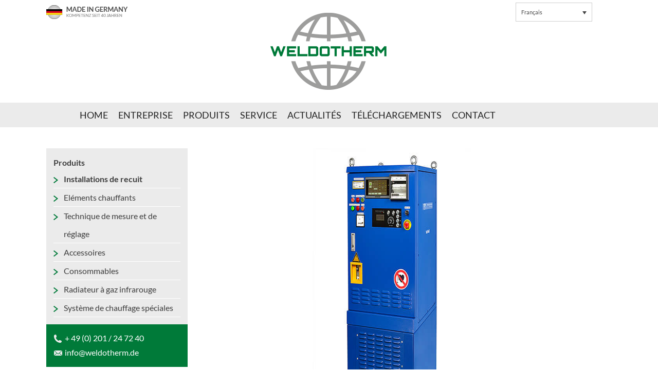

--- FILE ---
content_type: text/html; charset=UTF-8
request_url: https://www.weldotherm.fr/produits/installation-de-recuit-a-induction-vai/
body_size: 13111
content:
<!DOCTYPE html>
<html lang="fr-FR" class="no-js">
<head>
	<meta charset="UTF-8" />
    <meta name="viewport" content="width=device-width, initial-scale=1, maximum-scale=1, user-scalable=0" />
    <meta name="google-site-verification" content="m2LifcvFW2o40AHjqFe0bNepvy83SwBlc4k_nccqOLE" />
	<link rel="profile" href="https://gmpg.org/xfn/11">
	<link rel="pingback" href="https://www.weldotherm.fr/xmlrpc.php">
	<link rel="preload" href="https://www.weldotherm.fr/wp-content/themes/weldotherm2020/assets/fonts/lato-v16-latin-regular.woff2" as="font" crossorigin="anonymous">
    <link rel="preload" href="https://www.weldotherm.fr/wp-content/themes/weldotherm2020/assets/fonts/lato-v16-latin-700.woff2" as="font" crossorigin="anonymous">
    <link rel="preload" href="https://www.weldotherm.fr/wp-content/themes/weldotherm2020/assets/fonts/orbitron-v9-latin-700.woff2" as="font" crossorigin="anonymous">
	<meta name='robots' content='index, follow, max-image-preview:large, max-snippet:-1, max-video-preview:-1' />
	<style>img:is([sizes="auto" i], [sizes^="auto," i]) { contain-intrinsic-size: 3000px 1500px }</style>
	<link rel="alternate" hreflang="en-us" href="https://www.weldotherm.com/products/induction-heat-treatment-unit-vai/" />
<link rel="alternate" hreflang="fr-fr" href="https://www.weldotherm.fr/produits/installation-de-recuit-a-induction-vai/" />
<link rel="alternate" hreflang="de-de" href="https://www.weldotherm.de/produkte/gluehanlagen-induktionsgluehanlage-vai-serie/" />
<link rel="alternate" hreflang="hu-hu" href="https://www.weldotherm.hu/termékek/vai-indukcios-hokezelo-berendezes/" />
<link rel="alternate" hreflang="pt-pt" href="https://www.weldotherm.pt/produtos/unidade-de-tratamento-termico-por-inducao-vai/" />
<link rel="alternate" hreflang="ru-ru" href="https://www.weldotherm-russia.ru/produkciya/%d0%b8%d0%bd%d0%b4%d1%83%d0%ba%d1%86%d0%b8%d0%be%d0%bd%d0%bd%d0%b0%d1%8f-%d1%83%d1%81%d1%82%d0%b0%d0%bd%d0%be%d0%b2%d0%ba%d0%b0-%d1%81%d0%b5%d1%80%d0%b8%d0%b8-vai/" />
<link rel="alternate" hreflang="es-es" href="https://www.weldotherm.es/productos/equipos-de-induccion-vai-para-tratamientos-termicos/" />
<link rel="alternate" hreflang="x-default" href="https://www.weldotherm.de/produkte/gluehanlagen-induktionsgluehanlage-vai-serie/" />

	<!-- This site is optimized with the Yoast SEO plugin v24.9 - https://yoast.com/wordpress/plugins/seo/ -->
	<title>Installation de recuit à induction VAI - WELDOTHERM® Technologie de recuit d&#039;Essen. Utilisée dans le monde entier.</title>
	<meta name="description" content="Diese Induktionsglühanlage arbeitet nach dem Prinzip der induktiven Erwärmung im mittleren Frequenzbereich von 4 bis 10 kHz. Mehr Infos hier." />
	<link rel="canonical" href="https://www.weldotherm.fr/produits/installation-de-recuit-a-induction-vai/" />
	<meta property="og:locale" content="fr_FR" />
	<meta property="og:type" content="article" />
	<meta property="og:title" content="Installation de recuit à induction VAI - WELDOTHERM® Technologie de recuit d&#039;Essen. Utilisée dans le monde entier." />
	<meta property="og:description" content="Diese Induktionsglühanlage arbeitet nach dem Prinzip der induktiven Erwärmung im mittleren Frequenzbereich von 4 bis 10 kHz. Mehr Infos hier." />
	<meta property="og:url" content="https://www.weldotherm.fr/produits/installation-de-recuit-a-induction-vai/" />
	<meta property="og:site_name" content="WELDOTHERM® Technologie de recuit d&#039;Essen. Utilisée dans le monde entier." />
	<meta property="article:modified_time" content="2020-10-16T10:52:44+00:00" />
	<meta property="og:image" content="https://www.weldotherm.fr/wp-content/uploads/2015/03/VAI-TC-1000-vorne-k-1.jpg" />
	<meta property="og:image:width" content="380" />
	<meta property="og:image:height" content="300" />
	<meta property="og:image:type" content="image/jpeg" />
	<meta name="twitter:card" content="summary_large_image" />
	<script type="application/ld+json" class="yoast-schema-graph">{"@context":"https://schema.org","@graph":[{"@type":"WebPage","@id":"https://www.weldotherm.fr/produits/installation-de-recuit-a-induction-vai/","url":"https://www.weldotherm.fr/produits/installation-de-recuit-a-induction-vai/","name":"Installation de recuit à induction VAI - WELDOTHERM® Technologie de recuit d'Essen. Utilisée dans le monde entier.","isPartOf":{"@id":"https://www.weldotherm.fr/#website"},"primaryImageOfPage":{"@id":"https://www.weldotherm.fr/produits/installation-de-recuit-a-induction-vai/#primaryimage"},"image":{"@id":"https://www.weldotherm.fr/produits/installation-de-recuit-a-induction-vai/#primaryimage"},"thumbnailUrl":"https://www.weldotherm.fr/wp-content/uploads/2015/03/VAI-TC-1000-vorne-k-1.jpg","datePublished":"2015-06-29T10:38:48+00:00","dateModified":"2020-10-16T10:52:44+00:00","description":"Diese Induktionsglühanlage arbeitet nach dem Prinzip der induktiven Erwärmung im mittleren Frequenzbereich von 4 bis 10 kHz. Mehr Infos hier.","breadcrumb":{"@id":"https://www.weldotherm.fr/produits/installation-de-recuit-a-induction-vai/#breadcrumb"},"inLanguage":"fr-FR","potentialAction":[{"@type":"ReadAction","target":["https://www.weldotherm.fr/produits/installation-de-recuit-a-induction-vai/"]}]},{"@type":"ImageObject","inLanguage":"fr-FR","@id":"https://www.weldotherm.fr/produits/installation-de-recuit-a-induction-vai/#primaryimage","url":"https://www.weldotherm.fr/wp-content/uploads/2015/03/VAI-TC-1000-vorne-k-1.jpg","contentUrl":"https://www.weldotherm.fr/wp-content/uploads/2015/03/VAI-TC-1000-vorne-k-1.jpg","width":380,"height":300,"caption":"Installation de recuit à induction VAI"},{"@type":"BreadcrumbList","@id":"https://www.weldotherm.fr/produits/installation-de-recuit-a-induction-vai/#breadcrumb","itemListElement":[{"@type":"ListItem","position":1,"name":"Accueil","item":"https://www.weldotherm.fr/"},{"@type":"ListItem","position":2,"name":"Produkte","item":"https://www.weldotherm.fr/produkte-archiv/"},{"@type":"ListItem","position":3,"name":"Installation de recuit à induction VAI"}]},{"@type":"WebSite","@id":"https://www.weldotherm.fr/#website","url":"https://www.weldotherm.fr/","name":"WELDOTHERM® Technologie de recuit d'Essen. Utilisée dans le monde entier.","description":"","potentialAction":[{"@type":"SearchAction","target":{"@type":"EntryPoint","urlTemplate":"https://www.weldotherm.fr/?s={search_term_string}"},"query-input":{"@type":"PropertyValueSpecification","valueRequired":true,"valueName":"search_term_string"}}],"inLanguage":"fr-FR"}]}</script>
	<!-- / Yoast SEO plugin. -->


<link rel='dns-prefetch' href='//www.weldotherm.de' />
<style id='classic-theme-styles-inline-css' type='text/css'>
/*! This file is auto-generated */
.wp-block-button__link{color:#fff;background-color:#32373c;border-radius:9999px;box-shadow:none;text-decoration:none;padding:calc(.667em + 2px) calc(1.333em + 2px);font-size:1.125em}.wp-block-file__button{background:#32373c;color:#fff;text-decoration:none}
</style>
<style id='global-styles-inline-css' type='text/css'>
:root{--wp--preset--aspect-ratio--square: 1;--wp--preset--aspect-ratio--4-3: 4/3;--wp--preset--aspect-ratio--3-4: 3/4;--wp--preset--aspect-ratio--3-2: 3/2;--wp--preset--aspect-ratio--2-3: 2/3;--wp--preset--aspect-ratio--16-9: 16/9;--wp--preset--aspect-ratio--9-16: 9/16;--wp--preset--color--black: #000000;--wp--preset--color--cyan-bluish-gray: #abb8c3;--wp--preset--color--white: #ffffff;--wp--preset--color--pale-pink: #f78da7;--wp--preset--color--vivid-red: #cf2e2e;--wp--preset--color--luminous-vivid-orange: #ff6900;--wp--preset--color--luminous-vivid-amber: #fcb900;--wp--preset--color--light-green-cyan: #7bdcb5;--wp--preset--color--vivid-green-cyan: #00d084;--wp--preset--color--pale-cyan-blue: #8ed1fc;--wp--preset--color--vivid-cyan-blue: #0693e3;--wp--preset--color--vivid-purple: #9b51e0;--wp--preset--gradient--vivid-cyan-blue-to-vivid-purple: linear-gradient(135deg,rgba(6,147,227,1) 0%,rgb(155,81,224) 100%);--wp--preset--gradient--light-green-cyan-to-vivid-green-cyan: linear-gradient(135deg,rgb(122,220,180) 0%,rgb(0,208,130) 100%);--wp--preset--gradient--luminous-vivid-amber-to-luminous-vivid-orange: linear-gradient(135deg,rgba(252,185,0,1) 0%,rgba(255,105,0,1) 100%);--wp--preset--gradient--luminous-vivid-orange-to-vivid-red: linear-gradient(135deg,rgba(255,105,0,1) 0%,rgb(207,46,46) 100%);--wp--preset--gradient--very-light-gray-to-cyan-bluish-gray: linear-gradient(135deg,rgb(238,238,238) 0%,rgb(169,184,195) 100%);--wp--preset--gradient--cool-to-warm-spectrum: linear-gradient(135deg,rgb(74,234,220) 0%,rgb(151,120,209) 20%,rgb(207,42,186) 40%,rgb(238,44,130) 60%,rgb(251,105,98) 80%,rgb(254,248,76) 100%);--wp--preset--gradient--blush-light-purple: linear-gradient(135deg,rgb(255,206,236) 0%,rgb(152,150,240) 100%);--wp--preset--gradient--blush-bordeaux: linear-gradient(135deg,rgb(254,205,165) 0%,rgb(254,45,45) 50%,rgb(107,0,62) 100%);--wp--preset--gradient--luminous-dusk: linear-gradient(135deg,rgb(255,203,112) 0%,rgb(199,81,192) 50%,rgb(65,88,208) 100%);--wp--preset--gradient--pale-ocean: linear-gradient(135deg,rgb(255,245,203) 0%,rgb(182,227,212) 50%,rgb(51,167,181) 100%);--wp--preset--gradient--electric-grass: linear-gradient(135deg,rgb(202,248,128) 0%,rgb(113,206,126) 100%);--wp--preset--gradient--midnight: linear-gradient(135deg,rgb(2,3,129) 0%,rgb(40,116,252) 100%);--wp--preset--font-size--small: 13px;--wp--preset--font-size--medium: 20px;--wp--preset--font-size--large: 36px;--wp--preset--font-size--x-large: 42px;--wp--preset--spacing--20: 0.44rem;--wp--preset--spacing--30: 0.67rem;--wp--preset--spacing--40: 1rem;--wp--preset--spacing--50: 1.5rem;--wp--preset--spacing--60: 2.25rem;--wp--preset--spacing--70: 3.38rem;--wp--preset--spacing--80: 5.06rem;--wp--preset--shadow--natural: 6px 6px 9px rgba(0, 0, 0, 0.2);--wp--preset--shadow--deep: 12px 12px 50px rgba(0, 0, 0, 0.4);--wp--preset--shadow--sharp: 6px 6px 0px rgba(0, 0, 0, 0.2);--wp--preset--shadow--outlined: 6px 6px 0px -3px rgba(255, 255, 255, 1), 6px 6px rgba(0, 0, 0, 1);--wp--preset--shadow--crisp: 6px 6px 0px rgba(0, 0, 0, 1);}:where(.is-layout-flex){gap: 0.5em;}:where(.is-layout-grid){gap: 0.5em;}body .is-layout-flex{display: flex;}.is-layout-flex{flex-wrap: wrap;align-items: center;}.is-layout-flex > :is(*, div){margin: 0;}body .is-layout-grid{display: grid;}.is-layout-grid > :is(*, div){margin: 0;}:where(.wp-block-columns.is-layout-flex){gap: 2em;}:where(.wp-block-columns.is-layout-grid){gap: 2em;}:where(.wp-block-post-template.is-layout-flex){gap: 1.25em;}:where(.wp-block-post-template.is-layout-grid){gap: 1.25em;}.has-black-color{color: var(--wp--preset--color--black) !important;}.has-cyan-bluish-gray-color{color: var(--wp--preset--color--cyan-bluish-gray) !important;}.has-white-color{color: var(--wp--preset--color--white) !important;}.has-pale-pink-color{color: var(--wp--preset--color--pale-pink) !important;}.has-vivid-red-color{color: var(--wp--preset--color--vivid-red) !important;}.has-luminous-vivid-orange-color{color: var(--wp--preset--color--luminous-vivid-orange) !important;}.has-luminous-vivid-amber-color{color: var(--wp--preset--color--luminous-vivid-amber) !important;}.has-light-green-cyan-color{color: var(--wp--preset--color--light-green-cyan) !important;}.has-vivid-green-cyan-color{color: var(--wp--preset--color--vivid-green-cyan) !important;}.has-pale-cyan-blue-color{color: var(--wp--preset--color--pale-cyan-blue) !important;}.has-vivid-cyan-blue-color{color: var(--wp--preset--color--vivid-cyan-blue) !important;}.has-vivid-purple-color{color: var(--wp--preset--color--vivid-purple) !important;}.has-black-background-color{background-color: var(--wp--preset--color--black) !important;}.has-cyan-bluish-gray-background-color{background-color: var(--wp--preset--color--cyan-bluish-gray) !important;}.has-white-background-color{background-color: var(--wp--preset--color--white) !important;}.has-pale-pink-background-color{background-color: var(--wp--preset--color--pale-pink) !important;}.has-vivid-red-background-color{background-color: var(--wp--preset--color--vivid-red) !important;}.has-luminous-vivid-orange-background-color{background-color: var(--wp--preset--color--luminous-vivid-orange) !important;}.has-luminous-vivid-amber-background-color{background-color: var(--wp--preset--color--luminous-vivid-amber) !important;}.has-light-green-cyan-background-color{background-color: var(--wp--preset--color--light-green-cyan) !important;}.has-vivid-green-cyan-background-color{background-color: var(--wp--preset--color--vivid-green-cyan) !important;}.has-pale-cyan-blue-background-color{background-color: var(--wp--preset--color--pale-cyan-blue) !important;}.has-vivid-cyan-blue-background-color{background-color: var(--wp--preset--color--vivid-cyan-blue) !important;}.has-vivid-purple-background-color{background-color: var(--wp--preset--color--vivid-purple) !important;}.has-black-border-color{border-color: var(--wp--preset--color--black) !important;}.has-cyan-bluish-gray-border-color{border-color: var(--wp--preset--color--cyan-bluish-gray) !important;}.has-white-border-color{border-color: var(--wp--preset--color--white) !important;}.has-pale-pink-border-color{border-color: var(--wp--preset--color--pale-pink) !important;}.has-vivid-red-border-color{border-color: var(--wp--preset--color--vivid-red) !important;}.has-luminous-vivid-orange-border-color{border-color: var(--wp--preset--color--luminous-vivid-orange) !important;}.has-luminous-vivid-amber-border-color{border-color: var(--wp--preset--color--luminous-vivid-amber) !important;}.has-light-green-cyan-border-color{border-color: var(--wp--preset--color--light-green-cyan) !important;}.has-vivid-green-cyan-border-color{border-color: var(--wp--preset--color--vivid-green-cyan) !important;}.has-pale-cyan-blue-border-color{border-color: var(--wp--preset--color--pale-cyan-blue) !important;}.has-vivid-cyan-blue-border-color{border-color: var(--wp--preset--color--vivid-cyan-blue) !important;}.has-vivid-purple-border-color{border-color: var(--wp--preset--color--vivid-purple) !important;}.has-vivid-cyan-blue-to-vivid-purple-gradient-background{background: var(--wp--preset--gradient--vivid-cyan-blue-to-vivid-purple) !important;}.has-light-green-cyan-to-vivid-green-cyan-gradient-background{background: var(--wp--preset--gradient--light-green-cyan-to-vivid-green-cyan) !important;}.has-luminous-vivid-amber-to-luminous-vivid-orange-gradient-background{background: var(--wp--preset--gradient--luminous-vivid-amber-to-luminous-vivid-orange) !important;}.has-luminous-vivid-orange-to-vivid-red-gradient-background{background: var(--wp--preset--gradient--luminous-vivid-orange-to-vivid-red) !important;}.has-very-light-gray-to-cyan-bluish-gray-gradient-background{background: var(--wp--preset--gradient--very-light-gray-to-cyan-bluish-gray) !important;}.has-cool-to-warm-spectrum-gradient-background{background: var(--wp--preset--gradient--cool-to-warm-spectrum) !important;}.has-blush-light-purple-gradient-background{background: var(--wp--preset--gradient--blush-light-purple) !important;}.has-blush-bordeaux-gradient-background{background: var(--wp--preset--gradient--blush-bordeaux) !important;}.has-luminous-dusk-gradient-background{background: var(--wp--preset--gradient--luminous-dusk) !important;}.has-pale-ocean-gradient-background{background: var(--wp--preset--gradient--pale-ocean) !important;}.has-electric-grass-gradient-background{background: var(--wp--preset--gradient--electric-grass) !important;}.has-midnight-gradient-background{background: var(--wp--preset--gradient--midnight) !important;}.has-small-font-size{font-size: var(--wp--preset--font-size--small) !important;}.has-medium-font-size{font-size: var(--wp--preset--font-size--medium) !important;}.has-large-font-size{font-size: var(--wp--preset--font-size--large) !important;}.has-x-large-font-size{font-size: var(--wp--preset--font-size--x-large) !important;}
:where(.wp-block-post-template.is-layout-flex){gap: 1.25em;}:where(.wp-block-post-template.is-layout-grid){gap: 1.25em;}
:where(.wp-block-columns.is-layout-flex){gap: 2em;}:where(.wp-block-columns.is-layout-grid){gap: 2em;}
:root :where(.wp-block-pullquote){font-size: 1.5em;line-height: 1.6;}
</style>
<link rel='stylesheet' id='wpml-legacy-dropdown-click-0-css' href='https://www.weldotherm.fr/wp-content/plugins/sitepress-multilingual-cms/templates/language-switchers/legacy-dropdown-click/style.min.css?ver=1' type='text/css' media='all' />
<style id='wpml-legacy-dropdown-click-0-inline-css' type='text/css'>
.wpml-ls-statics-shortcode_actions, .wpml-ls-statics-shortcode_actions .wpml-ls-sub-menu, .wpml-ls-statics-shortcode_actions a {border-color:#cdcdcd;}.wpml-ls-statics-shortcode_actions a, .wpml-ls-statics-shortcode_actions .wpml-ls-sub-menu a, .wpml-ls-statics-shortcode_actions .wpml-ls-sub-menu a:link, .wpml-ls-statics-shortcode_actions li:not(.wpml-ls-current-language) .wpml-ls-link, .wpml-ls-statics-shortcode_actions li:not(.wpml-ls-current-language) .wpml-ls-link:link {color:#444444;background-color:#ffffff;}.wpml-ls-statics-shortcode_actions .wpml-ls-sub-menu a:hover,.wpml-ls-statics-shortcode_actions .wpml-ls-sub-menu a:focus, .wpml-ls-statics-shortcode_actions .wpml-ls-sub-menu a:link:hover, .wpml-ls-statics-shortcode_actions .wpml-ls-sub-menu a:link:focus {color:#000000;background-color:#eeeeee;}.wpml-ls-statics-shortcode_actions .wpml-ls-current-language > a {color:#444444;background-color:#ffffff;}.wpml-ls-statics-shortcode_actions .wpml-ls-current-language:hover>a, .wpml-ls-statics-shortcode_actions .wpml-ls-current-language>a:focus {color:#000000;background-color:#eeeeee;}
</style>
<link rel='stylesheet' id='style-css' href='https://www.weldotherm.fr/wp-content/themes/weldotherm2020/assets/css/style.min.css?ver=6.8.3' type='text/css' media='all' />
<link rel='stylesheet' id='flexslider-produkte-styles-css' href='https://www.weldotherm.fr/wp-content/themes/weldotherm2020/assets/css/flexslider-produkte.css?ver=6.8.3' type='text/css' media='all' />
<link rel='stylesheet' id='borlabs-cookie-css' href='https://www.weldotherm.fr/wp-content/cache/borlabs-cookie/borlabs-cookie_1_fr.css?ver=2.3-16' type='text/css' media='all' />
<script type="text/javascript" src="https://www.weldotherm.fr/wp-content/plugins/sitepress-multilingual-cms/templates/language-switchers/legacy-dropdown-click/script.min.js?ver=1" id="wpml-legacy-dropdown-click-0-js"></script>
<script type="text/javascript" src="https://www.weldotherm.fr/wp-includes/js/jquery/jquery.min.js?ver=3.7.1" id="jquery-core-js"></script>
<script type="text/javascript" src="https://www.weldotherm.fr/wp-includes/js/jquery/jquery-migrate.min.js?ver=3.4.1" id="jquery-migrate-js"></script>
<script type="text/javascript" id="wpml-xdomain-data-js-extra">
/* <![CDATA[ */
var wpml_xdomain_data = {"css_selector":"wpml-ls-item","ajax_url":"https:\/\/www.weldotherm.fr\/wp-admin\/admin-ajax.php","current_lang":"fr","_nonce":"dd788560f0"};
/* ]]> */
</script>
<script type="text/javascript" src="https://www.weldotherm.fr/wp-content/plugins/sitepress-multilingual-cms/res/js/xdomain-data.js?ver=473900" id="wpml-xdomain-data-js" defer="defer" data-wp-strategy="defer"></script>
<link rel="https://api.w.org/" href="https://www.weldotherm.fr/wp-json/" /><link rel="alternate" title="oEmbed (JSON)" type="application/json+oembed" href="https://www.weldotherm.fr/wp-json/oembed/1.0/embed?url=https%3A%2F%2Fwww.weldotherm.fr%2Fproduits%2Finstallation-de-recuit-a-induction-vai%2F" />
<link rel="alternate" title="oEmbed (XML)" type="text/xml+oembed" href="https://www.weldotherm.fr/wp-json/oembed/1.0/embed?url=https%3A%2F%2Fwww.weldotherm.fr%2Fproduits%2Finstallation-de-recuit-a-induction-vai%2F&#038;format=xml" />
<meta name="generator" content="WPML ver:4.7.3 stt:1,4,3,23,43,47,2;" />
<link rel="shortcut icon" href="https://www.weldotherm.fr/wp-content/themes/weldotherm2020/assets/images/favicon.ico" type="image/x-icon" />
              <link rel="apple-touch-icon-precomposed" sizes="57x57" href="https://www.weldotherm.fr/wp-content/themes/weldotherm2020/assets/images/apple-touch-icon-57x57-precomposed.png" />
              <link rel="apple-touch-icon-precomposed" sizes="72x72" href="https://www.weldotherm.fr/wp-content/themes/weldotherm2020/assets/images/apple-touch-icon-72x72-precomposed.png" />
              <link rel="apple-touch-icon-precomposed" sizes="76x76" href="https://www.weldotherm.fr/wp-content/themes/weldotherm2020/assets/images/apple-touch-icon-76x76-precomposed.png" />
              <link rel="apple-touch-icon-precomposed" sizes="114x114" href="https://www.weldotherm.fr/wp-content/themes/weldotherm2020/assets/images/apple-touch-icon-114x114-precomposed.png" />
              <link rel="apple-touch-icon-precomposed" sizes="120x120" href="https://www.weldotherm.fr/wp-content/themes/weldotherm2020/assets/images/apple-touch-icon-120x120-precomposed.png" />
              <link rel="apple-touch-icon-precomposed" sizes="144x144" href="https://www.weldotherm.fr/wp-content/themes/weldotherm2020/assets/images/apple-touch-icon-144x144-precomposed.png" />
              <link rel="apple-touch-icon-precomposed" sizes="152x152" href="https://www.weldotherm.fr/wp-content/themes/weldotherm2020/assets/images/apple-touch-icon-152x152-precomposed.png" /></head>
<body class="wp-singular produkte-template-default single single-produkte postid-3107 wp-theme-weldotherm2020 singular">
    <header>
        <div class="rahmen">
			<div class="flexi">
                <div id="germany">
                    <img src="https://www.weldotherm.fr/wp-content/themes/weldotherm2020/assets/images/made-in-germany.png" width="158" height="47" alt="Made in Germany">
                </div>
                <div itemscope itemtype="http://schema.org/Organization" id="logo" class="">
                    <a itemprop="url" href="https://www.weldotherm.fr/" title="WELDOTHERM® Technologie de recuit d&rsquo;Essen. Utilisée dans le monde entier.">
                        <img itemprop="logo" src="https://www.weldotherm.fr/wp-content/themes/weldotherm2020/assets/images/logo.png" width="240" height="170" alt="WELDOTHERM Gesellschaft für Wärmetechnik mbH">
                    </a>

                </div>
                <div id="sprache">
                    
<div class="wpml-ls-statics-shortcode_actions wpml-ls wpml-ls-legacy-dropdown-click js-wpml-ls-legacy-dropdown-click" id="lang_sel_click">
	<ul>

		<li class="wpml-ls-slot-shortcode_actions wpml-ls-item wpml-ls-item-fr wpml-ls-current-language wpml-ls-item-legacy-dropdown-click">

			<a href="#" class="js-wpml-ls-item-toggle wpml-ls-item-toggle lang_sel_sel icl-fr">
                <span class="wpml-ls-native icl_lang_sel_native">Français</span></a>

			<ul class="js-wpml-ls-sub-menu wpml-ls-sub-menu">
				
					<li class="icl-en wpml-ls-slot-shortcode_actions wpml-ls-item wpml-ls-item-en wpml-ls-first-item">
						<a href="https://www.weldotherm.com/products/induction-heat-treatment-unit-vai/" class="wpml-ls-link">
                            <span class="wpml-ls-display icl_lang_sel_translated">Anglais</span></a>
					</li>

				
					<li class="icl-de wpml-ls-slot-shortcode_actions wpml-ls-item wpml-ls-item-de">
						<a href="https://www.weldotherm.de/produkte/gluehanlagen-induktionsgluehanlage-vai-serie/" class="wpml-ls-link">
                            <span class="wpml-ls-display icl_lang_sel_translated">Allemand</span></a>
					</li>

				
					<li class="icl-hu wpml-ls-slot-shortcode_actions wpml-ls-item wpml-ls-item-hu">
						<a href="https://www.weldotherm.hu/termékek/vai-indukcios-hokezelo-berendezes/" class="wpml-ls-link">
                            <span class="wpml-ls-display icl_lang_sel_translated">Hongrois</span></a>
					</li>

				
					<li class="icl-pt-pt wpml-ls-slot-shortcode_actions wpml-ls-item wpml-ls-item-pt-pt">
						<a href="https://www.weldotherm.pt/produtos/unidade-de-tratamento-termico-por-inducao-vai/" class="wpml-ls-link">
                            <span class="wpml-ls-display icl_lang_sel_translated">Portugais</span></a>
					</li>

				
					<li class="icl-ru wpml-ls-slot-shortcode_actions wpml-ls-item wpml-ls-item-ru">
						<a href="https://www.weldotherm-russia.ru/produkciya/%d0%b8%d0%bd%d0%b4%d1%83%d0%ba%d1%86%d0%b8%d0%be%d0%bd%d0%bd%d0%b0%d1%8f-%d1%83%d1%81%d1%82%d0%b0%d0%bd%d0%be%d0%b2%d0%ba%d0%b0-%d1%81%d0%b5%d1%80%d0%b8%d0%b8-vai/" class="wpml-ls-link">
                            <span class="wpml-ls-display icl_lang_sel_translated">Russe</span></a>
					</li>

				
					<li class="icl-es wpml-ls-slot-shortcode_actions wpml-ls-item wpml-ls-item-es wpml-ls-last-item">
						<a href="https://www.weldotherm.es/productos/equipos-de-induccion-vai-para-tratamientos-termicos/" class="wpml-ls-link">
                            <span class="wpml-ls-display icl_lang_sel_translated">Espagnol</span></a>
					</li>

							</ul>

		</li>

	</ul>
</div>
                </div>
                <div class="clear"></div>
			</div>
        </div>
        <div id="navi">
            <div class="rahmen">
                <div class="menu-button">Menu</div>
                <nav id="mainNavi">    
                    <ul id="main" class="menu" data-breakpoint="800"><li id="menu-item-1828" class="menu-item menu-item-type-post_type menu-item-object-page menu-item-home menu-item-1828"><a href="https://www.weldotherm.fr/" title="WELDOTHERM® Gesellschaft für Wärmetechnik mbH">Home</a></li>
<li id="menu-item-1827" class="menu-item menu-item-type-post_type menu-item-object-page menu-item-1827"><a href="https://www.weldotherm.fr/entreprise/" title="Votre partenaire dans le domaine du traitement technique depuis plus de 40 ans.">Entreprise</a></li>
<li id="menu-item-3089" class="menu-item menu-item-type-taxonomy menu-item-object-category menu-item-has-children menu-item-3089"><a href="https://www.weldotherm.fr/produits/">Produits</a>
<ul class="sub-menu">
	<li id="menu-item-3090" class="menu-item menu-item-type-taxonomy menu-item-object-category menu-item-3090"><a href="https://www.weldotherm.fr/produits/installations-de-recuit/" title="Les installations de recuit Weldotherm® garantissent un préchauffage précis et professionnel et un traitement thermique optimal n’importe où et dans n’importe quelles conditions. ">Installations de recuit</a></li>
	<li id="menu-item-3091" class="menu-item menu-item-type-taxonomy menu-item-object-category menu-item-3091"><a href="https://www.weldotherm.fr/produits/elements-chauffants/" title="Les éléments de recuit et de préchauffage Weldotherm® sont des éléments de chauffage solides, qui sont particulièrement résistants et durables et qui transmettent la chaleur de façon optimale à la pièce à usiner.">Eléments chauffants</a></li>
	<li id="menu-item-3097" class="menu-item menu-item-type-taxonomy menu-item-object-category menu-item-3097"><a href="https://www.weldotherm.fr/produits/technique-de-mesure-et-de-reglage/" title="La technologie de mesure et de régulation intelligente WELDOTHERM® garantit un contrôle précis et une utilisation adéquate des installations de recuit.">Technique de mesure et de réglage</a></li>
	<li id="menu-item-3094" class="menu-item menu-item-type-taxonomy menu-item-object-category menu-item-3094"><a href="https://www.weldotherm.fr/produits/accessoires/" title="La gamme d’accessoires Weldotherm® propose tous les équipements essentiels et utiles pour un traitement thermique professionnel et efficace.">Accessoires</a></li>
	<li id="menu-item-3098" class="menu-item menu-item-type-taxonomy menu-item-object-category menu-item-3098"><a href="https://www.weldotherm.fr/produits/consommables/" title="Les consommables Weldotherm® sont des composants essentiels pour un traitement thermique optimal et efficace dans toutes les conditions. ">Consommables</a></li>
	<li id="menu-item-3099" class="menu-item menu-item-type-taxonomy menu-item-object-category menu-item-3099"><a href="https://www.weldotherm.fr/produits/radiateur-a-gaz-infrarouge/" title="Même sans courant, les technologies éprouvées de Weldotherm® permettent de réaliser des traitements thermiques optimaux et d’obtenir des résultats de haut niveau.">Radiateur à gaz infrarouge</a></li>
	<li id="menu-item-3100" class="menu-item menu-item-type-taxonomy menu-item-object-category menu-item-3100"><a href="https://www.weldotherm.fr/produits/systeme-de-chauffage-speciales/" title="Avec les systèmes de chauffage spéciaux WELDOTHERM®, aucune tâche n’est impossible à ré-soudre ou est trop complexe. ">Système de chauffage spéciales</a></li>
</ul>
</li>
<li id="menu-item-3101" class="menu-item menu-item-type-taxonomy menu-item-object-category menu-item-has-children menu-item-3101"><a href="https://www.weldotherm.fr/service-fr/">Service</a>
<ul class="sub-menu">
	<li id="menu-item-8759" class="menu-item menu-item-type-post_type menu-item-object-post menu-item-8759"><a href="https://www.weldotherm.fr/maintenance-et-reparation/" title="Les produits et accessoires WELDOTHERM® sont très fiables, ne nécessitent que peu d’entretien et sont particulièrement résistants. ">Maintenance et réparation</a></li>
	<li id="menu-item-8760" class="menu-item menu-item-type-post_type menu-item-object-post menu-item-8760"><a href="https://www.weldotherm.fr/formation/" title="WELDOTHERM® propose des formations dans le cadre desquelles les utilisateurs peuvent être  formées à l’utilisation des installations de recuit. ">Formation</a></li>
	<li id="menu-item-8761" class="menu-item menu-item-type-post_type menu-item-object-post menu-item-8761"><a href="https://www.weldotherm.fr/location/" title="Les personnes qui recherchent une installation de recuit en location pour ne pas engager leur capi-tal sont à la bonne adresse. ">Location</a></li>
	<li id="menu-item-8762" class="menu-item menu-item-type-post_type menu-item-object-post menu-item-8762"><a href="https://www.weldotherm.fr/services/" title="Sur demande, nos experts peuvent contrôler et réaliser tous les travaux de recuit avec des systèmes de résistance et des installations de recuit à induction mobiles directement sur place. ">Services</a></li>
	<li id="menu-item-8763" class="menu-item menu-item-type-post_type menu-item-object-post menu-item-8763"><a href="https://www.weldotherm.fr/service-de-recrutement/" title="Il n’est pas toujours facile de trouver des employés expérimentés et qualifiés. ">Service de recrutement</a></li>
</ul>
</li>
<li id="menu-item-3102" class="menu-item menu-item-type-taxonomy menu-item-object-category menu-item-3102"><a href="https://www.weldotherm.fr/actualites/">Actualités</a></li>
<li id="menu-item-3684" class="menu-item menu-item-type-post_type menu-item-object-page menu-item-3684"><a href="https://www.weldotherm.fr/telechargements/" title="Récapitulatif de toutes les informations importantes.">Téléchargements</a></li>
<li id="menu-item-3685" class="menu-item menu-item-type-post_type menu-item-object-page menu-item-3685"><a href="https://www.weldotherm.fr/contact/" title="Filiales/Agent commercial">Contact</a></li>
</ul>                </nav>
                <div class="clear"></div>
            </div>
        </div>
        <div class="clear"></div>
	</header>
	<div class="rahmen breadcrumb"></div>	<main>
        <div class="rahmen">  
            <aside>
            	<div id="sidebarnavi">
                    <b>Produits</b>
                    <ul>
                        	<li class="cat-item cat-item-163 current-cat"><a aria-current="page" href="https://www.weldotherm.fr/produits/installations-de-recuit/">Installations de recuit</a>
</li>
	<li class="cat-item cat-item-164"><a href="https://www.weldotherm.fr/produits/elements-chauffants/">Eléments chauffants</a>
</li>
	<li class="cat-item cat-item-167"><a href="https://www.weldotherm.fr/produits/technique-de-mesure-et-de-reglage/">Technique de mesure et de réglage</a>
</li>
	<li class="cat-item cat-item-168"><a href="https://www.weldotherm.fr/produits/accessoires/">Accessoires</a>
</li>
	<li class="cat-item cat-item-171"><a href="https://www.weldotherm.fr/produits/consommables/">Consommables</a>
</li>
	<li class="cat-item cat-item-172"><a href="https://www.weldotherm.fr/produits/radiateur-a-gaz-infrarouge/">Radiateur à gaz infrarouge</a>
</li>
	<li class="cat-item cat-item-173"><a href="https://www.weldotherm.fr/produits/systeme-de-chauffage-speciales/">Système de chauffage spéciales</a>
</li>
                    </ul>
				</div>
                <div id="sidebarkontakt" class="dunkel">
					                        			<div class="textwidget"><span class="tel">+ 49 (0) 201 / 24 72 40</span>
<span class="mail">info@weldotherm.de</span></div>
		                                    </div>
            </aside>
            
            <section id="content">
                                	<article>
                        <div id="produktfotos">
                            <ul class="slides">
								                                    <li><img width="946" height="572" src="https://www.weldotherm.fr/wp-content/uploads/2015/03/VAI-TC-1000-vorne-1-946x572.jpg" class="attachment-produktBildGross size-produktBildGross" alt="VAI TC 1000 vorne" decoding="async" fetchpriority="high" srcset="https://www.weldotherm.fr/wp-content/uploads/2015/03/VAI-TC-1000-vorne-1.jpg 946w, https://www.weldotherm.fr/wp-content/uploads/2015/03/VAI-TC-1000-vorne-1-300x181.jpg 300w, https://www.weldotherm.fr/wp-content/uploads/2015/03/VAI-TC-1000-vorne-1-768x464.jpg 768w" sizes="(max-width: 946px) 100vw, 946px" /></li>
                                                                    <li><img width="946" height="572" src="https://www.weldotherm.fr/wp-content/uploads/2015/03/VAI-TC-1000-hinten-1-946x572.jpg" class="attachment-produktBildGross size-produktBildGross" alt="VAI TC 1000 hinten" decoding="async" srcset="https://www.weldotherm.fr/wp-content/uploads/2015/03/VAI-TC-1000-hinten-1.jpg 946w, https://www.weldotherm.fr/wp-content/uploads/2015/03/VAI-TC-1000-hinten-1-300x181.jpg 300w, https://www.weldotherm.fr/wp-content/uploads/2015/03/VAI-TC-1000-hinten-1-768x464.jpg 768w" sizes="(max-width: 946px) 100vw, 946px" /></li>
                                                                    <li><img width="946" height="572" src="https://www.weldotherm.fr/wp-content/uploads/2015/03/VAI-TC-10001-1-946x572.jpg" class="attachment-produktBildGross size-produktBildGross" alt="VAI TC 10001" decoding="async" srcset="https://www.weldotherm.fr/wp-content/uploads/2015/03/VAI-TC-10001-1.jpg 946w, https://www.weldotherm.fr/wp-content/uploads/2015/03/VAI-TC-10001-1-300x181.jpg 300w, https://www.weldotherm.fr/wp-content/uploads/2015/03/VAI-TC-10001-1-768x464.jpg 768w" sizes="(max-width: 946px) 100vw, 946px" /></li>
                                       
                            </ul>
                            <div class="clear"></div>
                        </div>

						                        <div id="carousel" class="flexslider">
                          <ul class="slides">

                                                            <li><img width="380" height="300" src="https://www.weldotherm.fr/wp-content/uploads/2015/03/VAI-TC-1000-vorne-1-380x300.jpg" class="attachment-produktBildKlein size-produktBildKlein" alt="VAI TC 1000 vorne" decoding="async" loading="lazy" /></li>
                                                            <li><img width="380" height="300" src="https://www.weldotherm.fr/wp-content/uploads/2015/03/VAI-TC-1000-hinten-1-380x300.jpg" class="attachment-produktBildKlein size-produktBildKlein" alt="VAI TC 1000 hinten" decoding="async" loading="lazy" /></li>
                                                            <li><img width="380" height="300" src="https://www.weldotherm.fr/wp-content/uploads/2015/03/VAI-TC-10001-1-380x300.jpg" class="attachment-produktBildKlein size-produktBildKlein" alt="VAI TC 10001" decoding="async" loading="lazy" /></li>
                               
                          </ul>
                        </div>
						                        
                        
                                                
							                                <a class="download" target="_blank" href="https://www.weldotherm.fr/wp-content/uploads/2015/06/Datenblatt-VAI-Serie-10-2016-FR.pdf" title="Datenblatt VAI-Serie 10-2016 FR">Datenblatt VAI-Serie 10-2016 FR</a>
                                <br class="clear">
                                        			
													<div class="contentLinks">
								<p>Cette installation fonctionne selon le principe du chauffage à induction dans une plage de fré-quence moyenne de 4 à 10 kHz. Sur ce modèle de production de chaleur innovant, l&rsquo;énergie ther-mique est transmise à la pièce via le champ magnétique de l&rsquo;inducteur et chauffe de l&rsquo;intérieur. Idéal pour chauffer de façon extrêmement rapide et homogène des matériaux métalliques. Les soudures peuvent ainsi être préchauffées en quelques secondes. Les temps de préparation sont réduits, car la fixation de tapis de chauffage classiques n&rsquo;est par ailleurs plus nécessaire. Pour chauf-fer des composants plus grands, nos installations de recuit à induction VAI peuvent être combinées afin de fournir une puissance plus élevée.</p>
							</div>
							<div class="contentRechts">
								<div class="video-container"><video poster="https://www.weldotherm.de/wp-content/uploads/2015/03/Drehvorrichtung-mit-Induktor.jpg" controls><source src="https://www.weldotherm.de/wp-content/uploads/2015/11/Mein-Film.mp4" type="video/mp4"><source src="" type="video/ogg"><a href="https://www.weldotherm.de/wp-content/uploads/2015/11/Mein-Film.mp4" target="_blank">Video als MP4 Datei herunterladen</a></video></div>
							</div>
						
                    </article>
                    

                            </section>
            <div class="clear"></div>
 		</div>      


	</main>



    
    


   


<footer>
	<div class="rahmen">
    	<div class="w75">
			                WELDOTHERM ® Gesellschaft für Wärmetechnik mbH			<div class="textwidget"><p>Glühtechnik aus Essen. Weltweit im Einsatz</p>
</div>
		                        <div itemscope itemtype="http://schema.org/Organization">
			                <div class="textwidget custom-html-widget"><div itemprop="address" itemscope itemtype="http://schema.org/PostalAddress">
<p><span itemprop="streetAddress">Westendhof 11a</span><br/>
<span itemprop="postalCode">45143</span> <span itemprop="addressLocality">Essen</span>
(Hauptsitz)</p>
</div>
<span itemprop="telephone">Fon + 49 (0) 201 / 24 72 40</span><br/>
<span itemprop="faxNumber">Fax + 49 (0) 201 / 24 72 442</span><br/>
<span itemprop="email">info@weldotherm.de</span>
</div>                        </div>
        </div>
        <div class="w25">
        	<p><b>Produits</b></p>
            <ul>
				<li class="cat-item cat-item-163"><a href="https://www.weldotherm.fr/produits/installations-de-recuit/">Installations de recuit</a>
</li>
	<li class="cat-item cat-item-164"><a href="https://www.weldotherm.fr/produits/elements-chauffants/">Eléments chauffants</a>
</li>
	<li class="cat-item cat-item-167"><a href="https://www.weldotherm.fr/produits/technique-de-mesure-et-de-reglage/">Technique de mesure et de réglage</a>
</li>
	<li class="cat-item cat-item-168"><a href="https://www.weldotherm.fr/produits/accessoires/">Accessoires</a>
</li>
	<li class="cat-item cat-item-171"><a href="https://www.weldotherm.fr/produits/consommables/">Consommables</a>
</li>
	<li class="cat-item cat-item-172"><a href="https://www.weldotherm.fr/produits/radiateur-a-gaz-infrarouge/">Radiateur à gaz infrarouge</a>
</li>
	<li class="cat-item cat-item-173"><a href="https://www.weldotherm.fr/produits/systeme-de-chauffage-speciales/">Système de chauffage spéciales</a>
</li>
            </ul>
            <div class="clear"></div>
        </div>
        <div class="clear"></div>
    </div>
</footer>
<div id="copyright">
	<div class="rahmen">
    	<span class="copy">© 			
			                WELDOTHERM ® Gesellschaft für Wärmetechnik mbH			<div class="textwidget"><p>Glühtechnik aus Essen. Weltweit im Einsatz</p>
</div>
		                    </span>    
        <nav><ul id="footernavi" class="menu"><li id="menu-item-3687" class="menu-item menu-item-type-post_type menu-item-object-page menu-item-3687"><a href="https://www.weldotherm.fr/mentions-legales/">Mentions légales</a></li>
<li id="menu-item-3686" class="menu-item menu-item-type-post_type menu-item-object-page menu-item-3686"><a href="https://www.weldotherm.fr/protection-des-donnees/" title="L’utilisation de notre site Internet est généralement possible sans fournir des données person-nelles. ">Protection des données</a></li>
</ul></nav>
    </div>
</div>
<script type="speculationrules">
{"prefetch":[{"source":"document","where":{"and":[{"href_matches":"\/*"},{"not":{"href_matches":["\/wp-*.php","\/wp-admin\/*","\/wp-content\/uploads\/*","\/wp-content\/*","\/wp-content\/plugins\/*","\/wp-content\/themes\/weldotherm2020\/*","\/*\\?(.+)"]}},{"not":{"selector_matches":"a[rel~=\"nofollow\"]"}},{"not":{"selector_matches":".no-prefetch, .no-prefetch a"}}]},"eagerness":"conservative"}]}
</script>
<!--googleoff: all--><div data-nosnippet><script id="BorlabsCookieBoxWrap" type="text/template"><div
    id="BorlabsCookieBox"
    class="BorlabsCookie"
    role="dialog"
    aria-labelledby="CookieBoxTextHeadline"
    aria-describedby="CookieBoxTextDescription"
    aria-modal="true"
>
    <div class="bottom-center" style="display: none;">
        <div class="_brlbs-bar-wrap">
            <div class="_brlbs-bar _brlbs-bar-advanced">
                <div class="cookie-box">
                    <div class="container">
                        <div class="row align-items-center">
                            <div class="col-12 col-sm-9">
                                <div class="row">
                                    <div class="col-12">
                                        <div class="_brlbs-flex-left">
                                                                                        <span role="heading" aria-level="3" class="_brlbs-h3" id="CookieBoxTextHeadline">
                                                Privacy settings                                            </span>
                                        </div>

                                        <p id="CookieBoxTextDescription">
                                            <span class="_brlbs-paragraph _brlbs-text-description">We use cookies on our website. Some of them are essential, while others help us improve this website and your experience.</span> <span class="_brlbs-paragraph _brlbs-text-confirm-age">Si vous avez moins de 16 ans et que vous souhaitez donner votre consentement à des services facultatifs, vous devez demander l'autorisation à vos tuteurs légaux.</span> <span class="_brlbs-paragraph _brlbs-text-technology">Nous utilisons des cookies et d'autres technologies sur notre site web. Certains d'entre eux sont essentiels, tandis que d'autres nous aident à améliorer ce site web et votre expérience.</span> <span class="_brlbs-paragraph _brlbs-text-personal-data">Les données personnelles peuvent être traitées (par exemple, les caractéristiques de reconnaissance, les adresses IP), par exemple pour les annonces et le contenu personnalisés ou la mesure des annonces et du contenu.</span> <span class="_brlbs-paragraph _brlbs-text-more-information">Vous trouverez de plus amples informations sur l'utilisation de vos données dans notre <a href="https://www.weldotherm.fr/protection-des-donnees/">politique de confidentialité</a>.</span> <span class="_brlbs-paragraph _brlbs-text-revoke">Vous pouvez révoquer ou modifier votre sélection à tout moment sous <a class="_brlbs-cursor" href="#" data-cookie-individual>Paramètres</a>.</span>                                        </p>
                                    </div>
                                </div>

                                                                    <fieldset>
                                        <legend class="sr-only">Privacy settings</legend>
                                        <ul
                                                                                    >
                                                                                                                                                <li>
                                                        <label class="_brlbs-checkbox">
                                                            Essential                                                            <input
                                                                id="checkbox-essential"
                                                                tabindex="0"
                                                                type="checkbox"
                                                                name="cookieGroup[]"
                                                                value="essential"
                                                                 checked                                                                 disabled                                                                data-borlabs-cookie-checkbox
                                                            >
                                                            <span class="_brlbs-checkbox-indicator"></span>
                                                        </label>
                                                    </li>
                                                                                                                                                                                                <li>
                                                        <label class="_brlbs-checkbox">
                                                            Statistics                                                            <input
                                                                id="checkbox-statistics"
                                                                tabindex="0"
                                                                type="checkbox"
                                                                name="cookieGroup[]"
                                                                value="statistics"
                                                                 checked                                                                                                                                data-borlabs-cookie-checkbox
                                                            >
                                                            <span class="_brlbs-checkbox-indicator"></span>
                                                        </label>
                                                    </li>
                                                                                                                                                                                                                                                                                                                            </ul>
                                    </fieldset>
                                                                </div>

                            <div class="col-12 col-sm-3">
                                                                    <p class="_brlbs-accept">
                                        <a
                                            href="#"
                                            tabindex="0"
                                            role="button"
                                            class="_brlbs-btn _brlbs-btn-accept-all _brlbs-cursor"
                                            data-cookie-accept-all
                                        >
                                            Accept all                                        </a>
                                    </p>

                                    <p class="_brlbs-accept">
                                        <a
                                            href="#"
                                            tabindex="0"
                                            role="button"
                                            id="CookieBoxSaveButton"
                                            class="_brlbs-btn _brlbs-cursor"
                                            data-cookie-accept
                                        >
                                            Save                                        </a>
                                    </p>
                                
                                
                                <p class="_brlbs-manage-btn ">
                                    <a
                                        href="#"
                                        tabindex="0"
                                        role="button"
                                        class="_brlbs-cursor _brlbs-btn "
                                        data-cookie-individual
                                    >
                                        Individual privacy settings                                    </a>
                                </p>

                                <p class="_brlbs-legal">
                                    <a
                                        href="#"
                                        tabindex="0"
                                        role="button"
                                        class="_brlbs-cursor"
                                        data-cookie-individual
                                    >
                                        Cookie details                                    </a>

                                                                            <span class="_brlbs-separator"></span>
                                        <a
                                            tabindex="0"
                                            href="https://www.weldotherm.fr/protection-des-donnees/"
                                        >
                                            Data protection                                        </a>
                                    
                                                                            <span class="_brlbs-separator"></span>
                                        <a
                                            tabindex="0"
                                            href="https://www.weldotherm.fr/mentions-legales/"
                                        >
                                            Imprint                                        </a>
                                                                    </p>
                            </div>
                        </div>
                    </div>
                </div>

                <div
    class="cookie-preference"
    aria-hidden="true"
    role="dialog"
    aria-describedby="CookiePrefDescription"
    aria-modal="true"
>
    <div class="container not-visible">
        <div class="row no-gutters">
            <div class="col-12">
                <div class="row no-gutters align-items-top">
                    <div class="col-12">
                        <div class="_brlbs-flex-center">
                                                    <span role="heading" aria-level="3" class="_brlbs-h3">Privacy settings</span>
                        </div>

                        <p id="CookiePrefDescription">
                            <span class="_brlbs-paragraph _brlbs-text-confirm-age">Si vous avez moins de 16 ans et que vous souhaitez donner votre consentement à des services facultatifs, vous devez demander l'autorisation à vos tuteurs légaux.</span> <span class="_brlbs-paragraph _brlbs-text-technology">Nous utilisons des cookies et d'autres technologies sur notre site web. Certains d'entre eux sont essentiels, tandis que d'autres nous aident à améliorer ce site web et votre expérience.</span> <span class="_brlbs-paragraph _brlbs-text-personal-data">Les données personnelles peuvent être traitées (par exemple, les caractéristiques de reconnaissance, les adresses IP), par exemple pour les annonces et le contenu personnalisés ou la mesure des annonces et du contenu.</span> <span class="_brlbs-paragraph _brlbs-text-more-information">Vous trouverez de plus amples informations sur l'utilisation de vos données dans notre <a href="https://www.weldotherm.fr/protection-des-donnees/">politique de confidentialité</a>.</span> <span class="_brlbs-paragraph _brlbs-text-description">Here you will find an overview of all cookies used. You can give your consent to entire categories or have more information displayed and only select certain cookies.</span>                        </p>

                        <div class="row no-gutters align-items-center">
                            <div class="col-12 col-sm-7">
                                <p class="_brlbs-accept">
                                                                            <a
                                            href="#"
                                            class="_brlbs-btn _brlbs-btn-accept-all _brlbs-cursor"
                                            tabindex="0"
                                            role="button"
                                            data-cookie-accept-all
                                        >
                                            Accept all                                        </a>
                                        
                                    <a
                                        href="#"
                                        id="CookiePrefSave"
                                        tabindex="0"
                                        role="button"
                                        class="_brlbs-btn _brlbs-cursor"
                                        data-cookie-accept
                                    >
                                        Save                                    </a>

                                                                    </p>
                            </div>

                            <div class="col-12 col-sm-5">
                                <p class="_brlbs-refuse">
                                    <a
                                        href="#"
                                        class="_brlbs-cursor"
                                        tabindex="0"
                                        role="button"
                                        data-cookie-back
                                    >
                                        Back                                    </a>

                                                                    </p>
                            </div>
                        </div>
                    </div>
                </div>

                <div data-cookie-accordion>
                                            <fieldset>
                            <legend class="sr-only">Privacy settings</legend>

                                                                                                <div class="bcac-item">
                                        <div class="d-flex flex-row">
                                            <label class="w-75">
                                                <span role="heading" aria-level="4" class="_brlbs-h4">Essential (1)</span>
                                            </label>

                                            <div class="w-25 text-right">
                                                                                            </div>
                                        </div>

                                        <div class="d-block">
                                            <p>Essential cookies enable basic functions and are necessary for the proper functioning of the website.</p>

                                            <p class="text-center">
                                                <a
                                                    href="#"
                                                    class="_brlbs-cursor d-block"
                                                    tabindex="0"
                                                    role="button"
                                                    data-cookie-accordion-target="essential"
                                                >
                                                    <span data-cookie-accordion-status="show">
                                                        Show cookie information                                                    </span>

                                                    <span data-cookie-accordion-status="hide" class="borlabs-hide">
                                                        Hide cookie information                                                    </span>
                                                </a>
                                            </p>
                                        </div>

                                        <div
                                            class="borlabs-hide"
                                            data-cookie-accordion-parent="essential"
                                        >
                                                                                            <table>
                                                    
                                                    <tr>
                                                        <th scope="row">Nom</th>
                                                        <td>
                                                            <label>
                                                                Borlabs Cookie                                                            </label>
                                                        </td>
                                                    </tr>

                                                    <tr>
                                                        <th scope="row">Fournisseur</th>
                                                        <td>Eigentümer dieser Website<span>, </span><a href="https://www.weldotherm.fr/mentions-legales/">Imprint</a></td>
                                                    </tr>

                                                                                                            <tr>
                                                            <th scope="row">But</th>
                                                            <td>Speichert die Einstellungen der Besucher, die in der Cookie Box von Borlabs Cookie ausgewählt wurden.</td>
                                                        </tr>
                                                        
                                                    
                                                    
                                                                                                            <tr>
                                                            <th scope="row">Nom du cookie</th>
                                                            <td>borlabs-cookie</td>
                                                        </tr>
                                                        
                                                                                                            <tr>
                                                            <th scope="row">Expiration du cookie</th>
                                                            <td>1 Jahr</td>
                                                        </tr>
                                                                                                        </table>
                                                                                        </div>
                                    </div>
                                                                                                                                        <div class="bcac-item">
                                        <div class="d-flex flex-row">
                                            <label class="w-75">
                                                <span role="heading" aria-level="4" class="_brlbs-h4">Statistics (1)</span>
                                            </label>

                                            <div class="w-25 text-right">
                                                                                                    <label class="_brlbs-btn-switch">
                                                        <span class="sr-only">Statistics</span>
                                                        <input
                                                            tabindex="0"
                                                            id="borlabs-cookie-group-statistics"
                                                            type="checkbox"
                                                            name="cookieGroup[]"
                                                            value="statistics"
                                                             checked                                                            data-borlabs-cookie-switch
                                                        />
                                                        <span class="_brlbs-slider"></span>
                                                        <span
                                                            class="_brlbs-btn-switch-status"
                                                            data-active="On"
                                                            data-inactive="Off">
                                                        </span>
                                                    </label>
                                                                                                </div>
                                        </div>

                                        <div class="d-block">
                                            <p>Statistics cookies collect information anonymously. This information helps us to understand how our visitors use our website.</p>

                                            <p class="text-center">
                                                <a
                                                    href="#"
                                                    class="_brlbs-cursor d-block"
                                                    tabindex="0"
                                                    role="button"
                                                    data-cookie-accordion-target="statistics"
                                                >
                                                    <span data-cookie-accordion-status="show">
                                                        Show cookie information                                                    </span>

                                                    <span data-cookie-accordion-status="hide" class="borlabs-hide">
                                                        Hide cookie information                                                    </span>
                                                </a>
                                            </p>
                                        </div>

                                        <div
                                            class="borlabs-hide"
                                            data-cookie-accordion-parent="statistics"
                                        >
                                                                                            <table>
                                                                                                            <tr>
                                                            <th scope="row">Accepter</th>
                                                            <td>
                                                                <label class="_brlbs-btn-switch _brlbs-btn-switch--textRight">
                                                                    <span class="sr-only">Google Analytics</span>
                                                                    <input
                                                                        id="borlabs-cookie-google-analytics-en"
                                                                        tabindex="0"
                                                                        type="checkbox" data-cookie-group="statistics"
                                                                        name="cookies[statistics][]"
                                                                        value="google-analytics-en"
                                                                         checked                                                                        data-borlabs-cookie-switch
                                                                    />

                                                                    <span class="_brlbs-slider"></span>

                                                                    <span
                                                                        class="_brlbs-btn-switch-status"
                                                                        data-active="On"
                                                                        data-inactive="Off"
                                                                        aria-hidden="true">
                                                                    </span>
                                                                </label>
                                                            </td>
                                                        </tr>
                                                        
                                                    <tr>
                                                        <th scope="row">Nom</th>
                                                        <td>
                                                            <label>
                                                                Google Analytics                                                            </label>
                                                        </td>
                                                    </tr>

                                                    <tr>
                                                        <th scope="row">Fournisseur</th>
                                                        <td>Google Ireland Limited, Gordon House, Barrow Street, Dublin 4, Ireland</td>
                                                    </tr>

                                                                                                            <tr>
                                                            <th scope="row">But</th>
                                                            <td>Google cookie for website analysis. Generates statistical data on how the visitor uses the website.</td>
                                                        </tr>
                                                        
                                                                                                            <tr>
                                                            <th scope="row">Politique de confidentialité</th>
                                                            <td class="_brlbs-pp-url">
                                                                <a
                                                                    href="https://policies.google.com/privacy?hl=de"
                                                                    target="_blank"
                                                                    rel="nofollow noopener noreferrer"
                                                                >
                                                                    https://policies.google.com/privacy?hl=de                                                                </a>
                                                            </td>
                                                        </tr>
                                                        
                                                    
                                                                                                            <tr>
                                                            <th scope="row">Nom du cookie</th>
                                                            <td>_ga,_gat,_gid</td>
                                                        </tr>
                                                        
                                                                                                            <tr>
                                                            <th scope="row">Expiration du cookie</th>
                                                            <td>2 Jahre</td>
                                                        </tr>
                                                                                                        </table>
                                                                                        </div>
                                    </div>
                                                                                                                                                                                                                                </fieldset>
                                        </div>

                <div class="d-flex justify-content-between">
                    <p class="_brlbs-branding flex-fill">
                                                    <a
                                href="https://borlabs.io/borlabs-cookie/"
                                target="_blank"
                                rel="nofollow noopener noreferrer"
                            >
                                <img src="https://www.weldotherm.fr/wp-content/plugins/borlabs-cookie/assets/images/borlabs-cookie-icon-black.svg" alt="Borlabs Cookie" width="16" height="16">
                                                                 fourni par le Borlabs Cookie                            </a>
                                                </p>

                    <p class="_brlbs-legal flex-fill">
                                                    <a href="https://www.weldotherm.fr/protection-des-donnees/">
                                Data protection                            </a>
                            
                                                    <span class="_brlbs-separator"></span>
                            
                                                    <a href="https://www.weldotherm.fr/mentions-legales/">
                                Imprint                            </a>
                                                </p>
                </div>
            </div>
        </div>
    </div>
</div>
            </div>
        </div>
    </div>
</div>
</script></div><!--googleon: all--><script type="text/javascript" src="https://www.weldotherm.fr/wp-content/themes/weldotherm2020/assets/js/scripts.min.js?ver=1" id="publitec-script-js"></script>
<script type="text/javascript" src="https://www.weldotherm.fr/wp-content/themes/weldotherm2020/assets/js/jquery.flexslider-produkte.js?ver=1" id="flexslider-produkte-js-js"></script>
<script type="text/javascript" id="borlabs-cookie-js-extra">
/* <![CDATA[ */
var borlabsCookieConfig = {"ajaxURL":"https:\/\/www.weldotherm.fr\/wp-admin\/admin-ajax.php","language":"fr","animation":"1","animationDelay":"","animationIn":"_brlbs-fadeInUp","animationOut":"_brlbs-flipOutX","blockContent":"1","boxLayout":"bar","boxLayoutAdvanced":"1","automaticCookieDomainAndPath":"","cookieDomain":"www.weldotherm.fr","cookiePath":"\/","cookieSameSite":"Lax","cookieSecure":"1","cookieLifetime":"365","cookieLifetimeEssentialOnly":"182","crossDomainCookie":[],"cookieBeforeConsent":"","cookiesForBots":"1","cookieVersion":"1","hideCookieBoxOnPages":[],"respectDoNotTrack":"","reloadAfterConsent":"","reloadAfterOptOut":"1","showCookieBox":"1","cookieBoxIntegration":"javascript","ignorePreSelectStatus":"1","cookies":{"essential":["borlabs-cookie"],"statistics":["google-analytics-en"],"marketing":[],"external-media":[]}};
var borlabsCookieCookies = {"essential":{"borlabs-cookie":{"cookieNameList":{"borlabs-cookie":"borlabs-cookie"},"settings":{"blockCookiesBeforeConsent":"0"}}},"statistics":{"google-analytics-en":{"cookieNameList":{"_ga":"_ga","_gat":"_gat","_gid":"_gid"},"settings":{"blockCookiesBeforeConsent":"0","trackingId":"UA-66030523-1"},"optInJS":"[base64]","optOutJS":""}}};
/* ]]> */
</script>
<script type="text/javascript" src="https://www.weldotherm.fr/wp-content/plugins/borlabs-cookie/assets/javascript/borlabs-cookie.min.js?ver=2.3" id="borlabs-cookie-js"></script>
<script type="text/javascript" id="borlabs-cookie-js-after">
/* <![CDATA[ */
document.addEventListener("DOMContentLoaded", function (e) {
var borlabsCookieContentBlocker = {"facebook": {"id": "facebook","global": function (contentBlockerData) {  },"init": function (el, contentBlockerData) { if(typeof FB === "object") { FB.XFBML.parse(el.parentElement); } },"settings": {"executeGlobalCodeBeforeUnblocking":false}},"default": {"id": "default","global": function (contentBlockerData) {  },"init": function (el, contentBlockerData) {  },"settings": {"executeGlobalCodeBeforeUnblocking":false}},"googlemaps": {"id": "googlemaps","global": function (contentBlockerData) {  },"init": function (el, contentBlockerData) {  },"settings": {"executeGlobalCodeBeforeUnblocking":false}},"instagram": {"id": "instagram","global": function (contentBlockerData) {  },"init": function (el, contentBlockerData) { if (typeof instgrm === "object") { instgrm.Embeds.process(); } },"settings": {"executeGlobalCodeBeforeUnblocking":false}},"openstreetmap": {"id": "openstreetmap","global": function (contentBlockerData) {  },"init": function (el, contentBlockerData) {  },"settings": {"executeGlobalCodeBeforeUnblocking":false}},"twitter": {"id": "twitter","global": function (contentBlockerData) {  },"init": function (el, contentBlockerData) {  },"settings": {"executeGlobalCodeBeforeUnblocking":false}},"vimeo": {"id": "vimeo","global": function (contentBlockerData) {  },"init": function (el, contentBlockerData) {  },"settings": {"executeGlobalCodeBeforeUnblocking":false,"saveThumbnails":false,"videoWrapper":false}},"youtube": {"id": "youtube","global": function (contentBlockerData) {  },"init": function (el, contentBlockerData) {  },"settings": {"executeGlobalCodeBeforeUnblocking":false,"changeURLToNoCookie":true,"saveThumbnails":false,"thumbnailQuality":"maxresdefault","videoWrapper":false}}};
    var BorlabsCookieInitCheck = function () {

    if (typeof window.BorlabsCookie === "object" && typeof window.jQuery === "function") {

        if (typeof borlabsCookiePrioritized !== "object") {
            borlabsCookiePrioritized = { optInJS: {} };
        }

        window.BorlabsCookie.init(borlabsCookieConfig, borlabsCookieCookies, borlabsCookieContentBlocker, borlabsCookiePrioritized.optInJS);
    } else {
        window.setTimeout(BorlabsCookieInitCheck, 50);
    }
};

BorlabsCookieInitCheck();});
/* ]]> */
</script>
  
</body>
</html>

--- FILE ---
content_type: text/css
request_url: https://www.weldotherm.fr/wp-content/themes/weldotherm2020/assets/css/style.min.css?ver=6.8.3
body_size: 25085
content:
@font-face{font-family:'Orbitron';font-style:normal;font-weight:700;font-display:swap;src:url("../fonts/orbitron-v9-latin-700.eot");src:local("Orbitron Bold"),local("Orbitron-Bold"),url("../fonts/orbitron-v9-latin-700.eot?#iefix") format("embedded-opentype"),url("../fonts/orbitron-v9-latin-700.woff2") format("woff2"),url("../fonts/orbitron-v9-latin-700.woff") format("woff"),url("../fonts/orbitron-v9-latin-700.ttf") format("truetype"),url("../fonts/orbitron-v9-latin-700.svg#Orbitron") format("svg")}@font-face{font-family:'Lato';font-style:normal;font-weight:400;font-display:swap;src:url("../fonts/lato-v16-latin-regular.eot");src:local("Lato Regular"),local("Lato-Regular"),url("../fonts/lato-v16-latin-regular.eot?#iefix") format("embedded-opentype"),url("../fonts/lato-v16-latin-regular.woff2") format("woff2"),url("../fonts/lato-v16-latin-regular.woff") format("woff"),url("../fonts/lato-v16-latin-regular.ttf") format("truetype"),url("../fonts/lato-v16-latin-regular.svg#Lato") format("svg")}@font-face{font-family:'Lato';font-style:normal;font-weight:700;font-display:swap;src:url("../fonts/lato-v16-latin-700.eot");src:local("Lato Bold"),local("Lato-Bold"),url("../fonts/lato-v16-latin-700.eot?#iefix") format("embedded-opentype"),url("../fonts/lato-v16-latin-700.woff2") format("woff2"),url("../fonts/lato-v16-latin-700.woff") format("woff"),url("../fonts/lato-v16-latin-700.ttf") format("truetype"),url("../fonts/lato-v16-latin-700.svg#Lato") format("svg")}html,body,div,span,object,iframe,h1,h2,h3,h4,h5,h6,p,blockquote,pre,abbr,address,cite,code,del,dfn,em,img,ins,kbd,q,samp,small,strong,var,b,i,dl,dtlogo,dd,ol,ul,li,fieldset,form,label,legend,table,caption,tbody,tfoot,thead,tr,th,td,article,aside,figure,footer,header,hgroup,menu,nav,section,menu,time,mark,audio,video{margin:0;padding:0;border:0;outline:0;font-size:100%;vertical-align:bottom;background:transparent;list-style:none}article,aside,figure,footer,header,hgroup,nav,section{display:block}nav ul{list-style:none}blockquote,q{quotes:none}blockquote:before,blockquote:after,q:before,q:after{content:'';content:none}a{margin:0;padding:0;font-size:100%;vertical-align:baseline;background:transparent}ins{background-color:#ff9;color:#000;text-decoration:none}mark{background-color:#ff9;color:#000;font-style:italic;font-weight:bold}del{text-decoration:line-through}abbr[title],dfn[title]{border-bottom:1px dotted #000;cursor:help}table{border-collapse:collapse;border-spacing:0}input,select{vertical-align:middle}html{overflow-y:scroll;height:100%}a:hover,a:active{outline:none}a,a:active,a:visited{color:#112176}a{transition:.3s ease-in-out;-moz-transition:.3s ease-in-out;-webkit-transition:.3s ease-in-out}a:hover{color:#f7c500;transition:.3s ease-in-out;-moz-transition:.3s ease-in-out;-webkit-transition:.3s ease-in-out}.ie7 img{-ms-interpolation-mode:bicubic}input[type="radio"]{vertical-align:text-bottom}input[type="checkbox"]{vertical-align:bottom;vertical-align:baseline}.ie6 input{vertical-align:text-bottom}label,input[type=button],input[type=submit],button{cursor:pointer}p{padding-bottom:27px}.clear{clear:both;line-height:0;font-size:0;height:0}.center{text-align:center}.right{text-align:right}#main{-webkit-transition:none;-moz-transition:none;-ms-transition:none;transition:none;-webkit-transform-style:preserve-3d;overflow:hidden;margin:0 auto;max-height:0;width:100%}#main.opacity{opacity:0}#main.flexnav-show{max-height:2000px;opacity:1;-webkit-transition:all .5s ease-in-out;-moz-transition:all .5s ease-in-out;-ms-transition:all .5s ease-in-out;transition:all .5s ease-in-out}#main.one-page{position:fixed;top:50px;right:5%;max-width:200px}#main li{font-size:100%;position:relative;overflow:hidden;z-index:998}#main li a{position:relative;display:block;padding:10px 10px;font-size:18px;overflow:hidden;color:#222222;background:#dbdbdb;border-bottom:1px solid rgba(0,0,0,0.15);z-index:999;text-decoration:none !important}#main:lang(hu) li a{font-size:17px !important}#main li ul{width:100%}#main li ul li{font-size:100%;position:relative;overflow:hidden}#main li ul.flexnav-show li{overflow:visible}#main li ul li a{display:block;background:#ebebeb}#main ul li ul li a{background:#bfbfbc}#main ul li ul li ul li a{background:#cbcbc9}#main .touch-button{position:absolute;z-index:999;top:0;right:0;width:50px;height:50px;display:inline-block;background:#acaca1;background:rgba(0,0,0,0.075);text-align:center}#main .touch-button:hover{cursor:pointer}#main .touch-button .navicon{position:relative;top:10px;color:#666;font-style:normal}.menu-button{position:relative;display:block;padding:0.6em;background:#007a39;color:#fff;cursor:pointer;border-bottom:1px solid rgba(0,0,0,0.2)}.menu-button.one-page{position:fixed;top:0;right:5%;padding-right:45px}.menu-button .touch-button{background:transparent;position:absolute;z-index:999;top:0;right:0;width:50px;height:50px;display:inline-block;text-align:center}.menu-button .touch-button .navicon{font-size:16px;position:relative;top:10px;color:#fff;font-style:normal}@media all and (min-width: 990px){body.one-page{padding-top:70px}.sub-menu{display:none;z-index:900}#main{overflow:visible;width:990px}#main.opacity{opacity:1}#main.one-page{top:0;right:auto;max-width:1080px}#main li .touch-button{-webkit-border-radius:50px;-moz-border-radius:50px;border-radius:50px;top:7px;right:17px}#main li .touch-button:hover{background:#007a39}#main .touch-button .navicon{top:2px;left:2px;color:#007a39;background-image:url("../images/navi-pfeil.png")}#main li{position:relative;list-style:none;float:left;display:block;background-color:#a6a6a2;overflow:visible}#main li a{border:none;background-color:#ebebeb;text-transform:uppercase}#main li .touch-button{display:none}#main li a:hover,.current_page_item>a,.current-menu-ancestor>a,.current-menu-item>a{color:#fff !important;background-color:#007a39 !important}#main .touch-button{height:36px;width:36px}#main .current-menu-ancestor .navicon,#main .current-menu-item .navicon,#main .touch-button:hover .navicon,#main li:hover .navicon,#main .current-category-ancestor .navicon{color:#fff !important}#main li>ul{position:absolute;top:auto;left:0;width:300px}#main li>ul li{width:100%}#main li ul li>ul{margin-left:100%;top:0}#main li ul li a{border-bottom:none;background-color:#f2f2f2;text-transform:none}#main ul li ul li a{background-color:#f2f2f2}#main li ul.open{display:block;opacity:1;visibility:visible;z-index:1}#main li ul.open li{overflow:visible;max-height:100px}#main li ul.open ul.open{margin-left:100%;top:0}.menu-button{display:none}}.oldie body.one-page{padding-top:70px}.oldie #main{overflow:visible}.oldie #main.one-page{top:0;right:auto;max-width:1080px}.oldie #main li{position:relative;list-style:none;float:left;display:block;background-color:#a6a6a2;width:20%;min-height:50px;overflow:visible}.oldie #main li:hover>ul{display:block;width:100%;overflow:visible}.oldie #main li:hover>ul li{width:100%;float:none}.oldie #main li a{border-left:1px solid #acaca1;border-bottom:none;overflow:visible}.oldie #main li>ul{background:#acaca1;position:absolute;top:auto;left:0;display:none;z-index:1;overflow:visible}.oldie #main li ul li ul{top:0}.oldie #main li ul li a{border-bottom:none}.oldie #main li ul.open{display:block;width:100%;overflow:visible}.oldie #main li ul.open li{width:100%}.oldie #main li ul.open ul.open{margin-left:100%;top:0;display:block;width:100%;overflow:visible}.oldie #main ul li:hover ul{margin-left:100%;top:0}.oldie .menu-button{display:none}.oldie.ie7 #main li{width:19.9%}@font-face{font-weight:normal;font-style:normal;font-family:'feathericons';src:url("../fonts/feathericons/feathericons.eot?-8is7zf");src:url("../fonts/feathericons/feathericons.eot?#iefix-8is7zf") format("embedded-opentype"),url("../fonts/feathericons/feathericons.woff?-8is7zf") format("woff"),url("../fonts/feathericons/feathericons.ttf?-8is7zf") format("truetype"),url("../fonts/feathericons/feathericons.svg?-8is7zf#feathericons") format("svg")}.grid{position:relative;margin:0 100px;padding:0;list-style:none;text-align:center;z-index:10}#categorysup .grid{margin:0 0 !important}.grid figure{position:relative;float:left;overflow:hidden;margin:10px 1%;width:23%;background:#007a39;text-align:center;cursor:pointer;z-index:11}#categoryservice .grid figure{width:30%}.grid figure img{position:relative;display:block;width:100%;height:auto;opacity:0.6}.grid figure figcaption{padding:2em;color:#fff}.grid figure figcaption::before,.grid figure figcaption::after{pointer-events:none}.grid figure figcaption,.grid figure figcaption>a{position:absolute;top:0;left:0;width:100%;height:100%}.grid figure figcaption>a{z-index:1000;text-indent:200%;white-space:nowrap;font-size:0;opacity:0}.grid figure h2{color:#FFFFFF;font-size:18px;line-height:40px;background-color:#007a39;padding:0 0 0 5%;font-weight:normal}.grid figure h2:lang(en){font-size:16px}.grid figure h2{margin:0}#content .grid figure{width:31%}#content figure.effect-lily figcaption>div{bottom:54px}figure.effect-lily img{max-width:none;width:-webkit-calc(100% + 0);width:calc(100% + 0);opacity:0.5;-webkit-transition:opacity 0.35s, -webkit-transform 0.35s;transition:opacity 0.35s, transform 0.35s;-webkit-transform:translate3d(0px, 0, 0);transform:translate3d(0px, 0, 0)}figure.effect-lily figcaption{text-align:left}figure.effect-lily figcaption>div{position:absolute;bottom:60px;left:0;width:100%;height:50px;opacity:0.8}figure.effect-lily h2{-webkit-transition:-webkit-transform 0.35s;transition:transform 0.35s}figure.effect-lily p{color:rgba(255,255,255,0.8);opacity:0;-webkit-transition:opacity 0.2s, -webkit-transform 0.35s;transition:opacity 0.2s, transform 0.35s}figure.effect-lily:hover img,figure.effect-lily:hover p{opacity:1}figure.effect-lily:hover img{-webkit-transform:translate3d(0, 0, 0);transform:translate3d(0, 0, 0)}.grid figure.effect-lily:hover h2{color:#007a39;background-color:#fff;transition:.3s ease-in-out;-moz-transition:.3s ease-in-out;-webkit-transition:.3s ease-in-out}figure.effect-lily:hover p{-webkit-transition-delay:0.05s;transition-delay:0.05s;-webkit-transition-duration:0.35s;transition-duration:0.35s}@media screen and (max-width: 1130px){.grid{margin:0 !important}.grid figure{width:31%}}@media screen and (max-width: 990px){.grid figure,#content .grid figure{width:48%}figure.effect-lily figcaption>div{bottom:54px}}@media screen and (max-width: 720px){.grid figure h2{font-size:16px}#categoryservice .grid figure{width:98%}}@media screen and (max-width: 500px){.grid figure,#content .grid figure{width:98%}}h1,h2,h3{font-family:'Orbitron', sans-serif;line-height:50px;font-weight:bold;padding:0 0 20px 0;color:#007a39;font-size:42px}h2{line-height:30px;color:#9d9d9c;font-size:23px;font-family:'Lato', sans-serif}h4{padding:10px 0}h5{padding:10px 0}h6{padding:0 0 20px 0}.w75{width:75%;float:left}.w70{width:70%;float:left}.w66{width:66%;float:left}.w65{width:65%;float:left}.w60{width:60%;float:left}.w50{width:50%;float:left}.w40{width:40%;float:left}.w35{width:35%;float:left}.w33{width:33.3%;float:left}.w30{width:30%;float:left}.w25{width:25%;float:left}.abstand{padding:2%}hr{display:block;height:1px;border:0;border-top:1px solid #b3d1a3;margin:0 0 20px 0;padding:0}body{font-family:'Lato', sans-serif;font-size:18px;line-height:28px;color:#3e3e3e;background-color:#ffffff;height:100%}.rahmen{width:1456px;height:auto;text-align:left;margin:0 auto}#germany{float:left;width:25%;height:50px}#sprache{width:100px;height:50px;margin-top:5px;right:10%;position:absolute}#sprache ul{float:right}#lang_sel_click .lang_sel_sel .iclflag{top:-5px !important;padding-right:5px}.wpml-ls-legacy-dropdown-click a{display:block;font-size:11px;text-decoration:none !important;color:#444444;border:1px solid #cdcdcd;background:#fff;padding-left:10px;line-height:24px}.wpml-ls-legacy-dropdown-click .wpml-ls-item{float:left;width:149px;position:relative}#logo{float:left;width:50%;height:200px;text-align:center;-webkit-transition:all 0.5s ease-in-out;-moz-transition:all 0.5s ease-in-out;-o-transition:all 0.5s ease-in-out;transition:all 0.5s ease-in-out}#logo img{width:240px;height:170px;padding-top:15px;-webkit-transition:all 0.5s ease-in-out;-moz-transition:all 0.5s ease-in-out;-o-transition:all 0.5s ease-in-out;transition:all 0.5s ease-in-out}#logo a{text-decoration:none}#logo #logo-fronius img{width:250px;height:auto;margin-left:50px}#logo.logo-group{display:-webkit-flex;display:-moz-flex;display:-ms-flex;display:-o-flex;display:flex;align-items:center;justify-content:center}#navi{background:#ebebeb;z-index:997 !important}@media screen and (min-width: 990px){.fixed #logo{float:left;width:50%;height:100px;text-align:center;-webkit-transition:all 0.5s ease-in-out;-moz-transition:all 0.5s ease-in-out;-o-transition:all 0.5s ease-in-out;transition:all 0.5s ease-in-out}header{width:100%;z-index:120;background-color:#FFFFFF;position:fixed}.flexi{height:200px;overflow:hidden;-webkit-transition:height 0.5s ease-in-out;-moz-transition:height 0.5s ease-in-out;-o-transition:height 0.5s ease-in-out;transition:height 0.5s ease-in-out}.fixed .flexi{height:100px;overflow:hidden;-webkit-transition:height 0.5s ease-in-out;-moz-transition:height 0.5s ease-in-out;-o-transition:height 0.5s ease-in-out;transition:height 0.5s ease-in-out}.breadcrumb{height:249px;-webkit-transition:all 0.5s ease-in-out;-moz-transition:all 0.5s ease-in-out;-o-transition:all 0.5s ease-in-out;transition:all 0.5s ease-in-out}.fixed .breadcrumb{height:249px;-webkit-transition:all 0.5s ease-in-out;-moz-transition:all 0.5s ease-in-out;-o-transition:all 0.5s ease-in-out;transition:all 0.5s ease-in-out}.fixed header #logo img{width:120px;height:85px;padding-top:7px;padding-bottom:7px;-webkit-transition:all 0.5s ease-in-out;-moz-transition:all 0.5s ease-in-out;-o-transition:all 0.5s ease-in-out;transition:all 0.5s ease-in-out}.fixed #navi{border-bottom:solid 1px #007a39}}#start h1{text-align:center}#start h2{text-align:center;margin-bottom:30px}.startlinks{width:45%;padding-right:5%;float:left}.startrechts{width:45%;padding-left:5%;float:left}main{margin-top:0px;clear:both}section{padding:80px 0}.slider{padding:0 !important}.headerbild{padding:0}.headerbild img{width:100%;height:auto}.flexslider .slides img{width:70% !important}#carousel .slides img{width:100% !important}.over{position:absolute;color:#fff;right:0;top:0;width:25%;background-color:#007a39;height:100%;padding:0 2.5%}.over h2{font-size:31px;line-height:34px;color:#fff;font-family:'Orbitron', sans-serif}.over ul{padding-left:20px}.over li{list-style-type:disc}.over a{border:solid 1px #fff;padding:5px 10px;color:#fff;margin-top:10px;display:inline-block;text-decoration:none}.bildover{position:absolute;width:100%;left:0;top:0;height:100%}.zentriert{position:relative;top:50%;-webkit-transform:translateY(-50%);-ms-transform:translateY(-50%);transform:translateY(-50%)}.dunkel{color:#FFFFFF}.dunkel h3{color:#FFFFFF}.dunkel a{color:#FFFFFF;text-decoration:none}.sliderProduktText{position:relative;color:#FFFFFF;top:-50px;background-color:#007a39;display:inline-block;margin:0 0 0 20px;padding:0 20px;opacity:0.9}.singleaktuelles .headerbild img{max-width:300px;height:auto}.servicebild{background-image:url("../images/Service-hg.jpg")}.service li a{padding:100px 2% 2% 2%;height:120px;display:block;width:18%;margin-right:3% !important;text-align:center;background-color:#007a39;opacity:0.8;float:left;transition:.3s ease-in-out;-moz-transition:.3s ease-in-out;-webkit-transition:.3s ease-in-out}.service li a:last-child{margin-right:0}.service li:hover{opacity:0.5;-webkit-transition:ease .3s;-moz-transition:ease .3s;-o-transition:ease .3s;-ms-transition:ease .3s;transition:ease .3s}#content{width:65%;float:left;font-size:16px;padding:40px 0px}#content h1{padding-top:20px !important}.breadcrumb a{color:#9d9d9c;text-decoration:underline}.contentLinks{width:50%;float:left;margin-right:5%}.contentRechts{width:45%;float:left}.subueberschrift{line-height:30px;color:#9d9d9c;font-size:23px;font-family:'Lato', sans-serif}.hgheizelemente{background-image:url("../images/hg-heizelemente.jpg")}.hgzubehoer{background-image:url("../images/hg-zubehoer.jpg")}#category-produkte .grid figure:nth-child(3){display:none}#category-produkte .grid figure:nth-child(4){display:none}#category-produkte .grid figure:nth-child(7){display:none}#category-produkte .grid figure:nth-child(8){display:none}#produktuebersicht{background-color:#ebebeb;margin-bottom:40px;transition:.3s ease-in-out;-moz-transition:.3s ease-in-out;-webkit-transition:.3s ease-in-out}#produktuebersicht:hover{background-color:#007a39;transition:.3s ease-in-out;-moz-transition:.3s ease-in-out;-webkit-transition:.3s ease-in-out}#produktuebersicht:hover a,#produktuebersicht:hover h2{color:#FFFFFF}#produktuebersicht h2{font-size:24px;font-family:'Lato', sans-serif;color:#007a39}#produktuebersicht a{text-decoration:none;color:#3e3e3e}.uebersichtbild{float:left;width:30%}.uebersichtbild img{width:90%;margin:20px 2% 20px 8%;height:auto;border:solid 1px #c7c7c6}.uebersichttext{float:left;width:64%;padding:2%}#produktbild{border:solid 1px #D1D1D1}#produktbild img{width:100%;height:auto}a.download:link,a.download:visited{text-decoration:none;color:#007a39;background-image:url("../images/icon-datenblatt.png");background-repeat:no-repeat;background-position:0 1px;padding-left:22px}.single-produkte h1{margin-top:15px;font-size:26px}.accordion .ui-accordion-header{background-color:#007a39;color:#FFFFFF;font-size:22px;line-height:50px;margin:0 0 1px 0;padding:0 0 0 10px;font-family:'Lato', sans-serif;cursor:pointer}.accordion .ui-accordion-content{background-color:#ebebeb}#content .accordion table td{vertical-align:top;width:43%;padding:2%;border-right:solid 1px #d3d3d3}#content .accordion table td:nth-child(2n+2){width:50%}#content .accordion table tr{border-bottom:solid 1px #d3d3d3}#content .accordion table tr:last-child{border-bottom:none}.flagge{float:left;padding:10px 5% 0 0}.adresse{float:left;padding:0 5% 0 0}.newsbild{width:20%;float:left}.newsbild img{width:70%;height:auto}.newstext{width:80%;float:left}.news article{margin-bottom:30px}aside{width:25%;margin-right:4%;float:left;padding:40px 0px;font-size:16px}.sidebar img{width:100%;height:auto;vertical-align:bottom}#sidebarnavi{background-color:#ebebeb;padding:5%}#sidebarnavi li a{background-image:url("../images/li-pfeil.png");background-repeat:no-repeat;background-position:0 14px;color:#3d3d3d;border-bottom:solid 1px #ffffff;display:block;line-height:35px;padding-left:20px;text-decoration:none;color:#3d3d3d}#sidebarnavi li a:hover{font-weight:bold}#sidebarnavi .children{margin-left:5%}#sidebarnavi .children{display:none}#sidebarnavi .current-cat .children,#sidebarnavi .current-cat-parent .children{display:block !important}#sidebarnavi .current-cat>a{font-weight:bold}#sidebarkontakt{background-color:#007a39;padding:5%}#sidebarkontakt .tel{background-image:url("../images/icon-tel.png");background-repeat:no-repeat;background-position:0 6px;display:block;padding-left:22px}#sidebarkontakt .mail{background-image:url("../images/icon-mail.png");background-repeat:no-repeat;background-position:0 6px;display:block;padding-left:22px}#katalog{padding:40px 0}.linie{border-top:solid 1px #9d9d9c}.slogan{font-family:'Orbitron', sans-serif;font-weight:bold;font-size:36px;line-height:42px;margin:0 10% 0 0}a.Produktkatalog{border:solid 2px #007a39;padding:8px 20px;color:#007a39;font-weight:bold;text-decoration:none;font-size:24px}.Produktkatalog:hover{background-color:#007a39;color:#FFF;-webkit-transition:ease .3s;-moz-transition:ease .3s;-o-transition:ease .3s;-ms-transition:ease .3s;transition:ease .3s}.page-template-zweispaltig #content a[href$=".pdf"]{display:inline-block;background:url("../images/pdf.png") no-repeat scroll 0px 50%;padding:12px 0px 12px 50px;margin:0px 0px 10px}.video-container{padding-bottom:55%;padding-top:0px;position:relative;background:#000}.video-container video{position:absolute;top:0;left:0;width:100%;height:100%}footer{background-color:#007a39;color:#FFFFFF;padding:80px 0 60px 0;background-image:url("../images/weltkarte.png");background-repeat:no-repeat;background-position:45% 55%}footer:lang(en){background-image:url("../images/weltkarte-en.png")}footer:lang(fr){background-image:url("../images/weltkarte-fr.png")}footer:lang(ru){background-image:url("../images/weltkarte-ru.png")}footer:lang(es){background-image:url("../images/weltkarte-es.png")}footer:lang(pt){background-image:url("../images/weltkarte-pr.png")}footer:lang(tr){background-image:url("../images/weltkarte-tr.png")}footer:lang(hu){background-image:url("../images/weltkarte-hu.png")}footer a{color:#FFFFFF !important;text-decoration:none}footer h6{color:#FFFFFF;font-family:'Lato', sans-serif;font-weight:normal;font-size:24px;line-height:32px;padding-bottom:60px}footer li{background-image:url("../images/li-weiss.png");background-repeat:no-repeat;padding-left:40px;margin-bottom:15px}#copyright{background-color:#ebebeb;color:#9d9d9c;line-height:50px;font-size:16px}.copy{float:left}#footernavi li{float:right;padding-left:15px}#footernavi li a{color:#007a39;text-decoration:none;font-size:16px;padding:2px}#gallery-1 .gallery-item{width:16% !important;margin:2% !important}#gallery-1 img{border:1px solid #0e0e0e !important}#gallery-1 img:hover{border:1px solid #da0076 !important}#gallery-1 .gallery-caption{font-size:12px !important;color:#da0076 !important;font-weight:bold}form{margin-top:10px}input,textarea{width:66%;background-color:#ffffff;border:dashed 1px #b3b3b3;padding:1%;font-family:Cambria, "Hoefler Text", "Liberation Serif", Times, "Times New Roman", serif;font-size:15px;line-height:22px;color:#3a3a3a}input[type="submit"]{width:115px}.ajax-loader{display:none}.mobil{display:none}@media screen and (max-width: 1480px){.rahmen{width:1300px}.over h2{font-size:27px;line-height:30px}}@media screen and (max-width: 1366px){.rahmen{width:1100px}.over{font-size:16px}.over h2{font-size:23px;line-height:26px}footer{background-size:600px 333px}}@media screen and (max-width: 1130px){.rahmen{width:990px}.slogan{font-size:36px;display:block;margin:0 0 30px 0}#navi a{font-size:16px}.slidertext{display:none}.over{width:35%}.over h2{font-size:19px;line-height:22px}.flexslider .slides img{width:60% !important}.flexslider:hover .flex-direction-nav .flex-next{left:55% !important}.flex-direction-nav .flex-next{left:55% !important}.flex-direction-nav .flex-prev{left:55% !important}}@media screen and (max-width: 990px){.rahmen{width:680px;padding:0 10px}h1,h3{font-size:28px;line-height:36px}h2{line-height:30px;font-size:20px}.over h2{font-size:21px;line-height:24px}.over{position:relative;width:90%;padding:5%}.flexslider .slides img{width:100% !important}.flex-direction-nav{display:none !important}.zentriert{position:relative;top:5%;-webkit-transform:translateY(0);-ms-transform:translateY(0);transform:translateY(0)}.service li a{padding:30px 2% 2% 2%;height:40px;width:43%;margin-bottom:3%}.service li a:nth-child(2n+2){margin-right:0}#produktuebersicht{border:solid 1px #c7c7c6}#produktuebersicht h3{font-size:20px}#produktuebersicht a{text-decoration:none;color:#3e3e3e}.uebersichtbild img{border:none;width:94%;margin:10px}.uebersichtbild{float:none;width:100%}.uebersichttext{float:none;width:96%;padding:2%}aside{width:33%}#content{width:63%}.w70{width:100%;float:none}footer{background-position:80% 35%}footer .w75,footer .w25{width:100%;float:none}footer li{float:left;width:40%}footer li:last-child{margin-bottom:50px}footer h6{font-size:22px;margin-top:40px}.startlinks,.startrechts{width:100%;float:none;padding:0}footer{background-size:400px 222px}.contentLinks{width:100%;float:none;margin-bottom:10px}.contentRechts{width:100%;margin-right:0%;float:none}}@media screen and (max-width: 720px){.rahmen{width:460px;padding:0 10px}.w50{width:100%;float:none}.service li a{padding:20px 2% 2% 2%;height:40px;width:96%;margin-right:0;margin-bottom:3%}#produktuebersicht h2{font-size:22px}#content{padding:0 0 40px 0}section{padding:40px 0}footer{background-image:none;padding:20px 0}footer li{float:none;width:80%;padding-left:15%}footer h6{padding:20px 0}body{font-size:16px}#content{width:100%;float:none}aside{display:none}#logo{height:auto;padding-bottom:15px}#logo img,#logo-fronius img{width:40%;height:auto}#logo #logo-fronius img{margin-left:25px}#logo.logo-group{padding-top:30px}#logo.logo-group img,#logo #logo-fronius img{width:100%}.page-template-kontakt aside{display:block;width:100%}}@media screen and (max-width: 500px){.rahmen{width:290px;padding:0 10px}#germany{display:none}#sprache{float:left;width:50%}#logo{float:left;width:50%;text-align:left}#logo img{width:60%}#content #accordion table td{width:98%;padding:2%;border-right:none;display:block;font-weight:bold}#content #accordion table td:nth-child(2n+2){width:98%;padding:2%;display:block;font-weight:normal}#content #accordion table tr{border-bottom:solid 1px #d3d3d3}#content #accordion table tr:last-child{border-bottom:none}.cs-style-3 figcaption h3{font-size:15px !important}figcaption span{display:none}#content .accordion table td{font-size:11px}#copyright{line-height:22px}.copy{padding:10px 0;text-align:center}#carousel{display:none !important}}
/*# sourceMappingURL=style.min.css.map */
